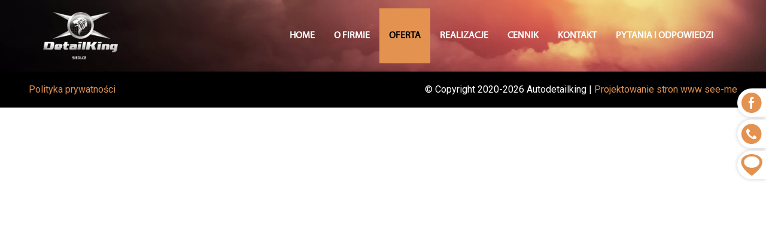

--- FILE ---
content_type: text/html; charset=UTF-8
request_url: https://detailkingsiedlce.pl/20210616_100731/
body_size: 16466
content:
<!DOCTYPE html>
<html dir="ltr" lang="pl-PL" prefix="og: https://ogp.me/ns#">
<head>
	<!-- Google Tag Manager -->
<script>(function(w,d,s,l,i){w[l]=w[l]||[];w[l].push({'gtm.start':
new Date().getTime(),event:'gtm.js'});var f=d.getElementsByTagName(s)[0],
j=d.createElement(s),dl=l!='dataLayer'?'&l='+l:'';j.async=true;j.src=
'https://www.googletagmanager.com/gtm.js?id='+i+dl;f.parentNode.insertBefore(j,f);
})(window,document,'script','dataLayer','GTM-K4G7F5P');</script>
<!-- End Google Tag Manager -->
<meta http-equiv="content-type" content="text/html; charset=UTF-8" />
<meta name="viewport" content="width=device-width, initial-scale=1, maximum-scale=1, user-scalable=no">
<link rel="alternate" type="application/rss+xml" title="RSS 2.0" href="https://detailkingsiedlce.pl/feed/" />
<link rel="alternate" type="text/xml" title="RSS .92" href="https://detailkingsiedlce.pl/feed/rss/" />
<link rel="alternate" type="application/atom+xml" title="Atom 0.3" href="https://detailkingsiedlce.pl/feed/atom/" />
<link rel="pingback" href="https://detailkingsiedlce.pl/xmlrpc.php" />
<meta name="format-detection" content="telephone=no" />
<meta name="facebook-domain-verification" content="ddyia80emdpt04qhszmlb1s6zlm1qb" />
<title>20210616_100731 | DetailKing Siedlce</title>

		<!-- All in One SEO 4.9.3 - aioseo.com -->
	<meta name="robots" content="max-image-preview:large" />
	<meta name="author" content="detailking_admin"/>
	<link rel="canonical" href="https://detailkingsiedlce.pl/20210616_100731/" />
	<meta name="generator" content="All in One SEO (AIOSEO) 4.9.3" />
		<meta property="og:locale" content="pl_PL" />
		<meta property="og:site_name" content="DetailKing Siedlce | Salon kosmetyki dla Twojego samochodu" />
		<meta property="og:type" content="article" />
		<meta property="og:title" content="20210616_100731 | DetailKing Siedlce" />
		<meta property="og:url" content="https://detailkingsiedlce.pl/20210616_100731/" />
		<meta property="og:image" content="https://detailkingsiedlce.pl/wp-content/uploads/2020/07/detailking_favicon.png" />
		<meta property="og:image:secure_url" content="https://detailkingsiedlce.pl/wp-content/uploads/2020/07/detailking_favicon.png" />
		<meta property="og:image:width" content="64" />
		<meta property="og:image:height" content="64" />
		<meta property="article:published_time" content="2022-01-02T10:18:45+00:00" />
		<meta property="article:modified_time" content="2022-01-02T10:18:45+00:00" />
		<meta property="article:publisher" content="https://www.facebook.com/DetailKingSiedlce/" />
		<meta name="twitter:card" content="summary" />
		<meta name="twitter:title" content="20210616_100731 | DetailKing Siedlce" />
		<meta name="twitter:image" content="https://detailkingsiedlce.pl/wp-content/uploads/2020/07/detailking_favicon.png" />
		<script type="application/ld+json" class="aioseo-schema">
			{"@context":"https:\/\/schema.org","@graph":[{"@type":"BreadcrumbList","@id":"https:\/\/detailkingsiedlce.pl\/20210616_100731\/#breadcrumblist","itemListElement":[{"@type":"ListItem","@id":"https:\/\/detailkingsiedlce.pl#listItem","position":1,"name":"Home","item":"https:\/\/detailkingsiedlce.pl","nextItem":{"@type":"ListItem","@id":"https:\/\/detailkingsiedlce.pl\/20210616_100731\/#listItem","name":"20210616_100731"}},{"@type":"ListItem","@id":"https:\/\/detailkingsiedlce.pl\/20210616_100731\/#listItem","position":2,"name":"20210616_100731","previousItem":{"@type":"ListItem","@id":"https:\/\/detailkingsiedlce.pl#listItem","name":"Home"}}]},{"@type":"ItemPage","@id":"https:\/\/detailkingsiedlce.pl\/20210616_100731\/#itempage","url":"https:\/\/detailkingsiedlce.pl\/20210616_100731\/","name":"20210616_100731 | DetailKing Siedlce","inLanguage":"pl-PL","isPartOf":{"@id":"https:\/\/detailkingsiedlce.pl\/#website"},"breadcrumb":{"@id":"https:\/\/detailkingsiedlce.pl\/20210616_100731\/#breadcrumblist"},"author":{"@id":"https:\/\/detailkingsiedlce.pl\/author\/detailking_admin\/#author"},"creator":{"@id":"https:\/\/detailkingsiedlce.pl\/author\/detailking_admin\/#author"},"datePublished":"2022-01-02T11:18:45+01:00","dateModified":"2022-01-02T11:18:45+01:00"},{"@type":"Person","@id":"https:\/\/detailkingsiedlce.pl\/#person","name":"detailking_admin","image":{"@type":"ImageObject","@id":"https:\/\/detailkingsiedlce.pl\/20210616_100731\/#personImage","url":"https:\/\/secure.gravatar.com\/avatar\/e0bc213bcb4842c2fb351ce4683978b3b1b7f72242f96aa281421f7b75772f90?s=96&d=mm&r=g","width":96,"height":96,"caption":"detailking_admin"}},{"@type":"Person","@id":"https:\/\/detailkingsiedlce.pl\/author\/detailking_admin\/#author","url":"https:\/\/detailkingsiedlce.pl\/author\/detailking_admin\/","name":"detailking_admin","image":{"@type":"ImageObject","@id":"https:\/\/detailkingsiedlce.pl\/20210616_100731\/#authorImage","url":"https:\/\/secure.gravatar.com\/avatar\/e0bc213bcb4842c2fb351ce4683978b3b1b7f72242f96aa281421f7b75772f90?s=96&d=mm&r=g","width":96,"height":96,"caption":"detailking_admin"}},{"@type":"WebSite","@id":"https:\/\/detailkingsiedlce.pl\/#website","url":"https:\/\/detailkingsiedlce.pl\/","name":"DetailKing Siedlce","description":"Salon kosmetyki dla Twojego samochodu","inLanguage":"pl-PL","publisher":{"@id":"https:\/\/detailkingsiedlce.pl\/#person"}}]}
		</script>
		<!-- All in One SEO -->

<script id="cookie-law-info-gcm-var-js">
var _ckyGcm = {"status":true,"default_settings":[{"analytics":"denied","advertisement":"denied","functional":"denied","necessary":"granted","ad_user_data":"denied","ad_personalization":"denied","regions":"All"}],"wait_for_update":2000,"url_passthrough":false,"ads_data_redaction":false}</script>
<script id="cookie-law-info-gcm-js" type="text/javascript" src="https://detailkingsiedlce.pl/wp-content/plugins/cookie-law-info/lite/frontend/js/gcm.min.js"></script> <script id="cookieyes" type="text/javascript" src="https://cdn-cookieyes.com/client_data/6287bb5e32cb3d373ae27987/script.js"></script><link rel='dns-prefetch' href='//fonts.googleapis.com' />
<link rel='dns-prefetch' href='//cdn.jsdelivr.net' />
<link rel='dns-prefetch' href='//maps.googleapis.com' />
<link rel="alternate" type="application/rss+xml" title="DetailKing Siedlce &raquo; 20210616_100731 Kanał z komentarzami" href="https://detailkingsiedlce.pl/feed/?attachment_id=1262" />
<link rel="alternate" title="oEmbed (JSON)" type="application/json+oembed" href="https://detailkingsiedlce.pl/wp-json/oembed/1.0/embed?url=https%3A%2F%2Fdetailkingsiedlce.pl%2F20210616_100731%2F" />
<link rel="alternate" title="oEmbed (XML)" type="text/xml+oembed" href="https://detailkingsiedlce.pl/wp-json/oembed/1.0/embed?url=https%3A%2F%2Fdetailkingsiedlce.pl%2F20210616_100731%2F&#038;format=xml" />
		<!-- This site uses the Google Analytics by MonsterInsights plugin v9.11.1 - Using Analytics tracking - https://www.monsterinsights.com/ -->
							<script src="//www.googletagmanager.com/gtag/js?id=G-K70GZJ7G2M"  data-cfasync="false" data-wpfc-render="false" type="text/javascript" async></script>
			<script data-cfasync="false" data-wpfc-render="false" type="text/javascript">
				var mi_version = '9.11.1';
				var mi_track_user = true;
				var mi_no_track_reason = '';
								var MonsterInsightsDefaultLocations = {"page_location":"https:\/\/detailkingsiedlce.pl\/20210616_100731\/","page_referrer":"https:\/\/detailkingsiedlce.pl\/"};
								if ( typeof MonsterInsightsPrivacyGuardFilter === 'function' ) {
					var MonsterInsightsLocations = (typeof MonsterInsightsExcludeQuery === 'object') ? MonsterInsightsPrivacyGuardFilter( MonsterInsightsExcludeQuery ) : MonsterInsightsPrivacyGuardFilter( MonsterInsightsDefaultLocations );
				} else {
					var MonsterInsightsLocations = (typeof MonsterInsightsExcludeQuery === 'object') ? MonsterInsightsExcludeQuery : MonsterInsightsDefaultLocations;
				}

								var disableStrs = [
										'ga-disable-G-K70GZJ7G2M',
									];

				/* Function to detect opted out users */
				function __gtagTrackerIsOptedOut() {
					for (var index = 0; index < disableStrs.length; index++) {
						if (document.cookie.indexOf(disableStrs[index] + '=true') > -1) {
							return true;
						}
					}

					return false;
				}

				/* Disable tracking if the opt-out cookie exists. */
				if (__gtagTrackerIsOptedOut()) {
					for (var index = 0; index < disableStrs.length; index++) {
						window[disableStrs[index]] = true;
					}
				}

				/* Opt-out function */
				function __gtagTrackerOptout() {
					for (var index = 0; index < disableStrs.length; index++) {
						document.cookie = disableStrs[index] + '=true; expires=Thu, 31 Dec 2099 23:59:59 UTC; path=/';
						window[disableStrs[index]] = true;
					}
				}

				if ('undefined' === typeof gaOptout) {
					function gaOptout() {
						__gtagTrackerOptout();
					}
				}
								window.dataLayer = window.dataLayer || [];

				window.MonsterInsightsDualTracker = {
					helpers: {},
					trackers: {},
				};
				if (mi_track_user) {
					function __gtagDataLayer() {
						dataLayer.push(arguments);
					}

					function __gtagTracker(type, name, parameters) {
						if (!parameters) {
							parameters = {};
						}

						if (parameters.send_to) {
							__gtagDataLayer.apply(null, arguments);
							return;
						}

						if (type === 'event') {
														parameters.send_to = monsterinsights_frontend.v4_id;
							var hookName = name;
							if (typeof parameters['event_category'] !== 'undefined') {
								hookName = parameters['event_category'] + ':' + name;
							}

							if (typeof MonsterInsightsDualTracker.trackers[hookName] !== 'undefined') {
								MonsterInsightsDualTracker.trackers[hookName](parameters);
							} else {
								__gtagDataLayer('event', name, parameters);
							}
							
						} else {
							__gtagDataLayer.apply(null, arguments);
						}
					}

					__gtagTracker('js', new Date());
					__gtagTracker('set', {
						'developer_id.dZGIzZG': true,
											});
					if ( MonsterInsightsLocations.page_location ) {
						__gtagTracker('set', MonsterInsightsLocations);
					}
										__gtagTracker('config', 'G-K70GZJ7G2M', {"forceSSL":"true","link_attribution":"true"} );
										window.gtag = __gtagTracker;										(function () {
						/* https://developers.google.com/analytics/devguides/collection/analyticsjs/ */
						/* ga and __gaTracker compatibility shim. */
						var noopfn = function () {
							return null;
						};
						var newtracker = function () {
							return new Tracker();
						};
						var Tracker = function () {
							return null;
						};
						var p = Tracker.prototype;
						p.get = noopfn;
						p.set = noopfn;
						p.send = function () {
							var args = Array.prototype.slice.call(arguments);
							args.unshift('send');
							__gaTracker.apply(null, args);
						};
						var __gaTracker = function () {
							var len = arguments.length;
							if (len === 0) {
								return;
							}
							var f = arguments[len - 1];
							if (typeof f !== 'object' || f === null || typeof f.hitCallback !== 'function') {
								if ('send' === arguments[0]) {
									var hitConverted, hitObject = false, action;
									if ('event' === arguments[1]) {
										if ('undefined' !== typeof arguments[3]) {
											hitObject = {
												'eventAction': arguments[3],
												'eventCategory': arguments[2],
												'eventLabel': arguments[4],
												'value': arguments[5] ? arguments[5] : 1,
											}
										}
									}
									if ('pageview' === arguments[1]) {
										if ('undefined' !== typeof arguments[2]) {
											hitObject = {
												'eventAction': 'page_view',
												'page_path': arguments[2],
											}
										}
									}
									if (typeof arguments[2] === 'object') {
										hitObject = arguments[2];
									}
									if (typeof arguments[5] === 'object') {
										Object.assign(hitObject, arguments[5]);
									}
									if ('undefined' !== typeof arguments[1].hitType) {
										hitObject = arguments[1];
										if ('pageview' === hitObject.hitType) {
											hitObject.eventAction = 'page_view';
										}
									}
									if (hitObject) {
										action = 'timing' === arguments[1].hitType ? 'timing_complete' : hitObject.eventAction;
										hitConverted = mapArgs(hitObject);
										__gtagTracker('event', action, hitConverted);
									}
								}
								return;
							}

							function mapArgs(args) {
								var arg, hit = {};
								var gaMap = {
									'eventCategory': 'event_category',
									'eventAction': 'event_action',
									'eventLabel': 'event_label',
									'eventValue': 'event_value',
									'nonInteraction': 'non_interaction',
									'timingCategory': 'event_category',
									'timingVar': 'name',
									'timingValue': 'value',
									'timingLabel': 'event_label',
									'page': 'page_path',
									'location': 'page_location',
									'title': 'page_title',
									'referrer' : 'page_referrer',
								};
								for (arg in args) {
																		if (!(!args.hasOwnProperty(arg) || !gaMap.hasOwnProperty(arg))) {
										hit[gaMap[arg]] = args[arg];
									} else {
										hit[arg] = args[arg];
									}
								}
								return hit;
							}

							try {
								f.hitCallback();
							} catch (ex) {
							}
						};
						__gaTracker.create = newtracker;
						__gaTracker.getByName = newtracker;
						__gaTracker.getAll = function () {
							return [];
						};
						__gaTracker.remove = noopfn;
						__gaTracker.loaded = true;
						window['__gaTracker'] = __gaTracker;
					})();
									} else {
										console.log("");
					(function () {
						function __gtagTracker() {
							return null;
						}

						window['__gtagTracker'] = __gtagTracker;
						window['gtag'] = __gtagTracker;
					})();
									}
			</script>
							<!-- / Google Analytics by MonsterInsights -->
		<style type="text/css">@font-face{font-family:MyriadProRegular;src:url(https://detailkingsiedlce.pl/wp-content/themes/autodetailking/assets/styles/"../fonts/Myriad Pro Regular.ttf") format("truetype");font-weight:400;font-style:normal}@font-face{font-family:MyriadProBold;src:url(https://detailkingsiedlce.pl/wp-content/themes/autodetailking/assets/styles/"../fonts/Myriad Pro Bold.ttf") format("truetype");font-weight:400;font-style:normal}@font-face{font-family:MyriadProLight;src:url(https://detailkingsiedlce.pl/wp-content/themes/autodetailking/assets/styles/"../fonts/Myriad Pro Light.ttf") format("truetype");font-weight:400;font-style:normal}html{box-sizing:border-box}*,:after,:before{box-sizing:inherit}/*! normalize.css v7.0.0 | MIT License | github.com/necolas/normalize.css */article,aside,details,figcaption,figure,footer,header,main,menu,nav,section{display:block}hr{box-sizing:content-box;height:0;overflow:visible}code,kbd,pre,samp{font-family:monospace,monospace;font-size:1em}a{background-color:transparent;-webkit-text-decoration-skip:objects;color:#e39250;text-decoration:none}abbr[title]{border-bottom:none;text-decoration:underline;text-decoration:underline dotted}b,strong{font-weight:bolder}dfn{font-style:italic}mark{background-color:#ff0;color:#000}small{font-size:80%}sub,sup{font-size:75%;line-height:0;position:relative;vertical-align:baseline}sub{bottom:-.25em}sup{top:-.5em}audio,canvas,video{display:inline-block}audio:not([controls]){display:none;height:0}img{border-style:none;max-width:100%;font-style:italic;vertical-align:middle}svg:not(:root){overflow:hidden}button,input,optgroup,select,textarea{font-family:sans-serif;font-size:100%;line-height:1.15;margin:0}button,input{overflow:visible}button,select{text-transform:none}[type=reset],[type=submit],button,html [type=button]{-webkit-appearance:button}[type=button]::-moz-focus-inner,[type=reset]::-moz-focus-inner,[type=submit]::-moz-focus-inner,button::-moz-focus-inner{border-style:none;padding:0}[type=button]:-moz-focusring,[type=reset]:-moz-focusring,[type=submit]:-moz-focusring,button:-moz-focusring{outline:ButtonText dotted 1px}legend{box-sizing:border-box;color:inherit;display:table;max-width:100%;white-space:normal}progress{display:inline-block;vertical-align:baseline}textarea{overflow:auto}[type=checkbox],[type=radio]{box-sizing:border-box;padding:0}[type=number]::-webkit-inner-spin-button,[type=number]::-webkit-outer-spin-button{height:auto}[type=search]{-webkit-appearance:textfield;outline-offset:-2px}[type=search]::-webkit-search-cancel-button,[type=search]::-webkit-search-decoration{-webkit-appearance:none}::-webkit-file-upload-button{-webkit-appearance:button;font:inherit}summary{display:list-item}[hidden],template{display:none}blockquote,body,dd,dl,fieldset,figure,h1,h2,h3,h4,h5,h6,hr,legend,ol,p,pre,ul{margin:0;padding:0}li>ol,li>ul{margin-bottom:0}table{border-collapse:collapse;border-spacing:0;width:100%}fieldset{min-width:0;border:0}address,blockquote,dl,fieldset,figure,h1,h2,h3,h4,h5,h6,hr,ol,p,pre,table,ul{margin-bottom:16px}h1,h2,h3,h4,h5,h6{font-weight:600}dd,ol,ul{margin-left:16px}body{font-family:Roboto,sans-serif;background-color:#fff;color:#000;height:100%;min-height:100vh;display:flex;flex-direction:column}body:not(.home){padding-top:120px}body:not(.home) .c-header__wrapper{max-width:1200px}body:not(.home) .c-header__background,body:not(.home) .c-header__logo{opacity:1}body.admin-bar .c-header{top:32px}@media (max-width:48.875em){body.admin-bar .c-header{top:46px}}html{-ms-text-size-adjust:100%;-webkit-text-size-adjust:100%;font-size:1em;line-height:1.75;overflow-y:scroll;min-height:100%}h1{font-size:2rem;line-height:1.25}h2{font-size:1.75rem;line-height:1.42857}h3{font-size:1.5rem;line-height:1.33333}h4{font-size:1.25rem;line-height:1.6}h5{font-size:1rem;line-height:1.5}h6{font-size:.875rem;line-height:1.71429}img[height],img[width]{max-width:none}a:focus,a:hover{color:#eaad7c;text-decoration:none}.o-wrapper{padding-right:32px;padding-left:32px;margin-right:auto;margin-left:auto;max-width:1200px}.o-wrapper:after{content:""!important;display:block!important;clear:both!important}.o-layout{display:block;margin:0 0 0 -32px;padding:0;list-style:none;font-size:0}.o-layout__item{box-sizing:border-box;display:inline-block;vertical-align:top;width:100%;padding-left:32px;font-size:1rem}.o-layout--flush{margin-left:0}.o-layout--flush>.o-layout__item{padding-left:0}.o-layout--tiny{margin-left:-8px}.o-layout--tiny>.o-layout__item{padding-left:8px}.o-layout--small{margin-left:-16px}.o-layout--small>.o-layout__item{padding-left:16px}.o-layout--large{margin-left:-64px}.o-layout--large>.o-layout__item{padding-left:64px}.o-layout--huge{margin-left:-128px}.o-layout--huge>.o-layout__item{padding-left:128px}.o-layout--middle>.o-layout__item{vertical-align:middle}.o-layout--bottom>.o-layout__item{vertical-align:bottom}.o-layout--stretch{display:flex;flex-wrap:wrap}.o-layout--stretch>.o-layout__item{display:flex}.o-layout--stretch.o-layout--center{justify-content:center}.o-layout--stretch.o-layout--right{justify-content:flex-end}.o-layout--stretch.o-layout--left{justify-content:flex-start}.o-layout--center{text-align:center}.o-layout--center>.o-layout__item{text-align:left}.o-layout--right{text-align:right}.o-layout--left,.o-layout--left>.o-layout__item,.o-layout--right>.o-layout__item{text-align:left}.o-layout--reverse{direction:rtl}.o-layout--reverse>.o-layout__item{direction:ltr}.o-layout--auto>.o-layout__item{width:auto}.o-grid{display:flex;flex-wrap:wrap;margin-right:-32px;margin-left:-32px}.o-grid>.o-grid__item{position:relative;width:100%;min-height:1px;padding-right:32px;padding-left:32px}.o-grid--none{margin-left:0;margin-right:0}.o-grid--none>.o-grid__item{padding-left:0;padding-right:0}.o-grid--xs{margin-left:-1px;margin-right:-1px}.o-grid--xs>.o-grid__item{padding-left:1px;padding-right:1px}.o-grid--tiny{margin-left:-8px;margin-right:-8px}.o-grid--tiny>.o-grid__item{padding-left:8px;padding-right:8px}.o-grid--small{margin-left:-16px;margin-right:-16px}.o-grid--small>.o-grid__item{padding-left:16px;padding-right:16px}.o-flex{display:flex}.o-flex--row{flex-direction:row}.o-flex--column{flex-direction:column}.o-flex--row-reverse{flex-direction:row-reverse}.o-flex--column-reverse{flex-direction:column-reverse}.o-flex--wrap{flex-wrap:wrap}.o-flex--nowrap{flex-wrap:nowrap}.o-flex--wrap-reverse{flex-wrap:wrap-reverse}.o-flex--fill{flex-basis:0;-ms-flex-positive:1;flex-grow:1;max-width:100%}.o-flex--grow-0{flex-grow:0}.o-flex--grow-1{flex-grow:1}.o-flex--shrink-0{flex-shrink:0}.o-flex--shrink-1{flex-shrink:1}.o-flex--justify-content-start{justify-content:flex-start}.o-flex--justify-content-end{justify-content:flex-end}.o-flex--justify-content-center{justify-content:center}.o-flex--justify-content-between{justify-content:space-between}.o-flex--justify-content-around{justify-content:space-around}.o-flex--align-items-start{align-items:flex-start}.o-flex--align-items-end{align-items:flex-end}.o-flex--align-items-center{align-items:center}.o-flex--align-items-baseline{align-items:baseline}.o-flex--align-items-stretch{align-items:stretch}.o-flex--align-self-start{align-self:flex-start}.o-flex--align-self-end{align-self:flex-end}.o-flex--align-self-center{align-self:center}.o-flex--align-self-baseline{align-self:baseline}.o-flex--align-self-stretch{align-self:stretch}@media (min-width:20em){.o-flex\@mobile{display:flex}.o-flex--row\@mobile{flex-direction:row}.o-flex--column\@mobile{flex-direction:column}.o-flex--row-reverse\@mobile{flex-direction:row-reverse}.o-flex--column-reverse\@mobile{flex-direction:column-reverse}.o-flex--wrap\@mobile{flex-wrap:wrap}.o-flex--nowrap\@mobile{flex-wrap:nowrap}.o-flex--wrap-reverse\@mobile{flex-wrap:wrap-reverse}.o-flex--fill\@mobile{flex-basis:0;-ms-flex-positive:1;flex-grow:1;max-width:100%}.o-flex--grow-0\@mobile{flex-grow:0}.o-flex--grow-1\@mobile{flex-grow:1}.o-flex--shrink-0\@mobile{flex-shrink:0}.o-flex--shrink-1\@mobile{flex-shrink:1}.o-flex--justify-content-start\@mobile{justify-content:flex-start}.o-flex--justify-content-end\@mobile{justify-content:flex-end}.o-flex--justify-content-center\@mobile{justify-content:center}.o-flex--justify-content-between\@mobile{justify-content:space-between}.o-flex--justify-content-around\@mobile{justify-content:space-around}.o-flex--align-self-start\@mobile{align-self:flex-start}.o-flex--align-self-end\@mobile{align-self:flex-end}.o-flex--align-self-center\@mobile{align-self:center}.o-flex--align-self-baseline\@mobile{align-self:baseline}.o-flex--align-self-stretch\@mobile{align-self:stretch}}@media (min-width:36em){.o-flex\@tablet{display:flex}.o-flex--row\@tablet{flex-direction:row}.o-flex--column\@tablet{flex-direction:column}.o-flex--row-reverse\@tablet{flex-direction:row-reverse}.o-flex--column-reverse\@tablet{flex-direction:column-reverse}.o-flex--wrap\@tablet{flex-wrap:wrap}.o-flex--nowrap\@tablet{flex-wrap:nowrap}.o-flex--wrap-reverse\@tablet{flex-wrap:wrap-reverse}.o-flex--fill\@tablet{flex-basis:0;-ms-flex-positive:1;flex-grow:1;max-width:100%}.o-flex--grow-0\@tablet{flex-grow:0}.o-flex--grow-1\@tablet{flex-grow:1}.o-flex--shrink-0\@tablet{flex-shrink:0}.o-flex--shrink-1\@tablet{flex-shrink:1}.o-flex--justify-content-start\@tablet{justify-content:flex-start}.o-flex--justify-content-end\@tablet{justify-content:flex-end}.o-flex--justify-content-center\@tablet{justify-content:center}.o-flex--justify-content-between\@tablet{justify-content:space-between}.o-flex--justify-content-around\@tablet{justify-content:space-around}.o-flex--align-self-start\@tablet{align-self:flex-start}.o-flex--align-self-end\@tablet{align-self:flex-end}.o-flex--align-self-center\@tablet{align-self:center}.o-flex--align-self-baseline\@tablet{align-self:baseline}.o-flex--align-self-stretch\@tablet{align-self:stretch}}@media (min-width:48em){.o-flex\@small-desktop{display:flex}.o-flex--row\@small-desktop{flex-direction:row}.o-flex--column\@small-desktop{flex-direction:column}.o-flex--row-reverse\@small-desktop{flex-direction:row-reverse}.o-flex--column-reverse\@small-desktop{flex-direction:column-reverse}.o-flex--wrap\@small-desktop{flex-wrap:wrap}.o-flex--nowrap\@small-desktop{flex-wrap:nowrap}.o-flex--wrap-reverse\@small-desktop{flex-wrap:wrap-reverse}.o-flex--fill\@small-desktop{flex-basis:0;-ms-flex-positive:1;flex-grow:1;max-width:100%}.o-flex--grow-0\@small-desktop{flex-grow:0}.o-flex--grow-1\@small-desktop{flex-grow:1}.o-flex--shrink-0\@small-desktop{flex-shrink:0}.o-flex--shrink-1\@small-desktop{flex-shrink:1}.o-flex--justify-content-start\@small-desktop{justify-content:flex-start}.o-flex--justify-content-end\@small-desktop{justify-content:flex-end}.o-flex--justify-content-center\@small-desktop{justify-content:center}.o-flex--justify-content-between\@small-desktop{justify-content:space-between}.o-flex--justify-content-around\@small-desktop{justify-content:space-around}.o-flex--align-self-start\@small-desktop{align-self:flex-start}.o-flex--align-self-end\@small-desktop{align-self:flex-end}.o-flex--align-self-center\@small-desktop{align-self:center}.o-flex--align-self-baseline\@small-desktop{align-self:baseline}.o-flex--align-self-stretch\@small-desktop{align-self:stretch}}@media (min-width:62em){.o-flex\@desktop{display:flex}.o-flex--row\@desktop{flex-direction:row}.o-flex--column\@desktop{flex-direction:column}.o-flex--row-reverse\@desktop{flex-direction:row-reverse}.o-flex--column-reverse\@desktop{flex-direction:column-reverse}.o-flex--wrap\@desktop{flex-wrap:wrap}.o-flex--nowrap\@desktop{flex-wrap:nowrap}.o-flex--wrap-reverse\@desktop{flex-wrap:wrap-reverse}.o-flex--fill\@desktop{flex-basis:0;-ms-flex-positive:1;flex-grow:1;max-width:100%}.o-flex--grow-0\@desktop{flex-grow:0}.o-flex--grow-1\@desktop{flex-grow:1}.o-flex--shrink-0\@desktop{flex-shrink:0}.o-flex--shrink-1\@desktop{flex-shrink:1}.o-flex--justify-content-start\@desktop{justify-content:flex-start}.o-flex--justify-content-end\@desktop{justify-content:flex-end}.o-flex--justify-content-center\@desktop{justify-content:center}.o-flex--justify-content-between\@desktop{justify-content:space-between}.o-flex--justify-content-around\@desktop{justify-content:space-around}.o-flex--align-self-start\@desktop{align-self:flex-start}.o-flex--align-self-end\@desktop{align-self:flex-end}.o-flex--align-self-center\@desktop{align-self:center}.o-flex--align-self-baseline\@desktop{align-self:baseline}.o-flex--align-self-stretch\@desktop{align-self:stretch}}@media (min-width:75em){.o-flex\@wide{display:flex}.o-flex--row\@wide{flex-direction:row}.o-flex--column\@wide{flex-direction:column}.o-flex--row-reverse\@wide{flex-direction:row-reverse}.o-flex--column-reverse\@wide{flex-direction:column-reverse}.o-flex--wrap\@wide{flex-wrap:wrap}.o-flex--nowrap\@wide{flex-wrap:nowrap}.o-flex--wrap-reverse\@wide{flex-wrap:wrap-reverse}.o-flex--fill\@wide{flex-basis:0;-ms-flex-positive:1;flex-grow:1;max-width:100%}.o-flex--grow-0\@wide{flex-grow:0}.o-flex--grow-1\@wide{flex-grow:1}.o-flex--shrink-0\@wide{flex-shrink:0}.o-flex--shrink-1\@wide{flex-shrink:1}.o-flex--justify-content-start\@wide{justify-content:flex-start}.o-flex--justify-content-end\@wide{justify-content:flex-end}.o-flex--justify-content-center\@wide{justify-content:center}.o-flex--justify-content-between\@wide{justify-content:space-between}.o-flex--justify-content-around\@wide{justify-content:space-around}.o-flex--align-self-start\@wide{align-self:flex-start}.o-flex--align-self-end\@wide{align-self:flex-end}.o-flex--align-self-center\@wide{align-self:center}.o-flex--align-self-baseline\@wide{align-self:baseline}.o-flex--align-self-stretch\@wide{align-self:stretch}}@media (min-width:85.375em){.o-flex\@extra-wide{display:flex}.o-flex--row\@extra-wide{flex-direction:row}.o-flex--column\@extra-wide{flex-direction:column}.o-flex--row-reverse\@extra-wide{flex-direction:row-reverse}.o-flex--column-reverse\@extra-wide{flex-direction:column-reverse}.o-flex--wrap\@extra-wide{flex-wrap:wrap}.o-flex--nowrap\@extra-wide{flex-wrap:nowrap}.o-flex--wrap-reverse\@extra-wide{flex-wrap:wrap-reverse}.o-flex--fill\@extra-wide{flex-basis:0;-ms-flex-positive:1;flex-grow:1;max-width:100%}.o-flex--grow-0\@extra-wide{flex-grow:0}.o-flex--grow-1\@extra-wide{flex-grow:1}.o-flex--shrink-0\@extra-wide{flex-shrink:0}.o-flex--shrink-1\@extra-wide{flex-shrink:1}.o-flex--justify-content-start\@extra-wide{justify-content:flex-start}.o-flex--justify-content-end\@extra-wide{justify-content:flex-end}.o-flex--justify-content-center\@extra-wide{justify-content:center}.o-flex--justify-content-between\@extra-wide{justify-content:space-between}.o-flex--justify-content-around\@extra-wide{justify-content:space-around}.o-flex--align-self-start\@extra-wide{align-self:flex-start}.o-flex--align-self-end\@extra-wide{align-self:flex-end}.o-flex--align-self-center\@extra-wide{align-self:center}.o-flex--align-self-baseline\@extra-wide{align-self:baseline}.o-flex--align-self-stretch\@extra-wide{align-self:stretch}}.o-media{display:block}.o-media:after{content:""!important;display:block!important;clear:both!important}.o-media__img{float:left;margin-right:32px}.o-media__img>img{display:block}.o-media__body{overflow:hidden;display:block}.o-media__body,.o-media__body>:last-child{margin-bottom:0}.o-media--flush>.o-media__img{margin-right:0;margin-left:0}.o-media--tiny>.o-media__img{margin-right:8px}.o-media--tiny.o-media--reverse>.o-media__img{margin-right:0;margin-left:8px}.o-media--small>.o-media__img{margin-right:16px}.o-media--small.o-media--reverse>.o-media__img{margin-right:0;margin-left:16px}.o-media--large>.o-media__img{margin-right:64px}.o-media--large.o-media--reverse>.o-media__img{margin-right:0;margin-left:64px}.o-media--huge>.o-media__img{margin-right:128px}.o-media--huge.o-media--reverse>.o-media__img{margin-right:0;margin-left:128px}.o-media--reverse>.o-media__img{float:right;margin-right:0;margin-left:32px}.o-flag{display:table;width:100%;border-spacing:0}.o-flag__body,.o-flag__img{display:table-cell;vertical-align:middle}.o-flag__img{width:1px;padding-right:32px}.o-flag__img>img{max-width:none}.o-flag__body{width:auto}.o-flag__body,.o-flag__body>:last-child{margin-bottom:0}.o-flag--flush>.o-flag__img{padding-right:0;padding-left:0}.o-flag--tiny>.o-flag__img{padding-right:8px}.o-flag--tiny.o-flag--reverse>.o-flag__img{padding-right:0;padding-left:8px}.o-flag--small>.o-flag__img{padding-right:16px}.o-flag--small.o-flag--reverse>.o-flag__img{padding-right:0;padding-left:16px}.o-flag--large>.o-flag__img{padding-right:64px}.o-flag--large.o-flag--reverse>.o-flag__img{padding-right:0;padding-left:64px}.o-flag--huge>.o-flag__img{padding-right:128px}.o-flag--huge.o-flag--reverse>.o-flag__img{padding-right:0;padding-left:128px}.o-flag--reverse{direction:rtl}.o-flag--reverse>.o-flag__body,.o-flag--reverse>.o-flag__img{direction:ltr}.o-flag--reverse>.o-flag__img{padding-right:0;padding-left:32px}.o-flag--top>.o-flag__body,.o-flag--top>.o-flag__img{vertical-align:top}.o-flag--bottom>.o-flag__body,.o-flag--bottom>.o-flag__img{vertical-align:bottom}.o-list-bare{list-style:none;margin-left:0}.o-list-bare__item{margin-left:0}.o-list-inline{margin-left:0;list-style:none}.o-list-inline__item{display:inline-block}.o-box{display:block;padding:32px}.o-box:after{content:""!important;display:block!important;clear:both!important}.o-box>:last-child{margin-bottom:0}.o-box--flush{padding:0}.o-box--tiny{padding:8px}.o-box--small{padding:16px}.o-box--large{padding:64px}.o-box--huge{padding:128px}.o-block{display:block;text-align:center}.o-block__img{margin-bottom:32px}.o-block--flush>.o-block__img{margin-bottom:0}.o-block--tiny>.o-block__img{margin-bottom:8px}.o-block--small>.o-block__img{margin-bottom:16px}.o-block--large>.o-block__img{margin-bottom:64px}.o-block--huge>.o-block__img{margin-bottom:128px}.o-block__body{display:block}.o-block--right{text-align:right}.o-block--left{text-align:left}.o-ratio{position:relative;display:block}.o-ratio:before{content:"";display:block;width:100%;padding-bottom:100%}.o-ratio>embed,.o-ratio>iframe,.o-ratio>object,.o-ratio__content{position:absolute;top:0;bottom:0;left:0;height:100%;width:100%}.o-ratio--2\:1:before{padding-bottom:50%}.o-ratio--4\:3:before{padding-bottom:75%}.o-ratio--16\:9:before{padding-bottom:56.25%}.o-ratio--img-contain>.o-ratio__content:before{height:auto;margin:auto;max-height:100%;max-width:100%;width:auto}.o-crop{position:relative;display:block;overflow:hidden}.o-crop__content{position:absolute;top:0;left:0;max-width:none}.o-crop__content--left-top{left:0}.o-crop__content--left-center{top:50%;transform:translateY(-50%)}.o-crop__content--left-bottom{top:auto;bottom:0}.o-crop__content--right-top{right:0;left:auto}.o-crop__content--right-center{top:50%;right:0;left:auto;transform:translateY(-50%)}.o-crop__content--right-bottom{top:auto;right:0;bottom:0;left:auto}.o-crop__content--center-top{left:50%;transform:translateX(-50%)}.o-crop__content--center,.o-crop__content--center-center{top:50%;left:50%;transform:translate(-50%,-50%)}.o-crop__content--center-bottom{top:auto;bottom:0;left:50%;transform:translateX(-50%)}.o-crop--2\:1{padding-bottom:50%}.o-crop--4\:3{padding-bottom:75%}.o-crop--16\:9{padding-bottom:56.25%}.o-crop--fill>.o-crop__content{min-height:100%;min-width:100%}.o-table{width:100%}.o-table--fixed{table-layout:fixed}.o-table--tiny td,.o-table--tiny th{padding:8px}.o-table--small td,.o-table--small th{padding:16px}.o-table--large td,.o-table--large th{padding:64px}.o-table--huge td,.o-table--huge th{padding:128px}.o-pack{width:100%;margin-left:0;display:table;table-layout:fixed}.o-pack__item{display:table-cell;vertical-align:top}.o-pack--middle>.o-pack__item{vertical-align:middle}.o-pack--bottom>.o-pack__item{vertical-align:bottom}.o-pack--auto{table-layout:auto}.o-pack--tiny{border-spacing:8px}.o-pack--small{border-spacing:16px}.o-pack--default{border-spacing:32px}.o-pack--large{border-spacing:64px}.o-pack--huge{border-spacing:128px}.o-pack--reverse{direction:rtl}.o-pack--reverse>.o-pack__item{direction:ltr}@font-face{font-family:icomoon;src:url(https://detailkingsiedlce.pl/wp-content/themes/autodetailking/assets/styles/../fonts/icomoon.eot);src:url(https://detailkingsiedlce.pl/wp-content/themes/autodetailking/assets/styles/../fonts/icomoon.eot) format("embedded-opentype"),url(https://detailkingsiedlce.pl/wp-content/themes/autodetailking/assets/styles/../fonts/icomoon.ttf) format("truetype"),url(https://detailkingsiedlce.pl/wp-content/themes/autodetailking/assets/styles/../fonts/icomoon.woff) format("woff"),url(https://detailkingsiedlce.pl/wp-content/themes/autodetailking/assets/styles/../fonts/icomoon.svg) format("svg");font-weight:400;font-style:normal}.o-icon:before,[class*=" icon-"],[class^=icon-]{font-family:icomoon!important;speak:none;font-style:normal;font-weight:400;font-variant:normal;text-transform:none;line-height:1;-webkit-font-smoothing:antialiased;-moz-osx-font-smoothing:grayscale}.o-icon--phone:before{content:"\E901"}.o-icon--facebook:before{content:"\E902"}.o-wrapper--full{max-width:100%}.o-wrapper--wide{max-width:1400px}.c-header{position:fixed;top:0;left:0;right:0;z-index:100;height:120px;display:flex;align-items:center;justify-content:center;padding:64px;transition:.5s;font-family:MyriadProRegular,serif}@media (max-width:85.365em){.c-header{padding:32px}}@media (max-width:74.99em){.c-header{padding:16px}}.c-header.js-header--scroll .c-header__wrapper{max-width:1200px}.c-header.js-header--scroll .c-header__background,.c-header.js-header--scroll .c-header__logo{opacity:1}.c-header__background{position:absolute;top:0;left:0;right:0;width:100%;height:100%;z-index:-1;background-position:center;background-size:cover;background-repeat:no-repeat;transition:opacity .5s;opacity:0}.c-header__wrapper{padding-right:32px;padding-left:32px;margin-left:auto;margin-right:auto;display:flex;justify-content:space-between;align-items:center;max-width:100%;width:100%;transition:.5s}.c-header__container{display:flex;justify-content:flex-end;align-items:center}.c-header__list{list-style:none;display:flex;justify-content:center;align-items:center;margin:0}.c-header__list .o-nav__item{text-transform:uppercase;color:#fff;font-weight:700;transition:background-color .5s}.c-header__list .o-nav__item a{display:block;color:inherit;padding:32px 16px}@media (max-width:74.99em){.c-header__wrapper{padding-right:16px;padding-left:16px}.c-header__list{display:none}.c-header__list .o-nav__item a{padding:16px}}.c-header__list .o-nav__item.is-active--single,.c-header__list .o-nav__item.is-active:not(.scroll),.c-header__list .o-nav__item:hover{background-color:#e39250;color:#000}.c-header__logo{display:flex;align-items:center;opacity:0;transition:opacity .5s}.c-header__logo img{max-height:80px;width:auto}.c-header-icon{position:absolute;top:50%;right:32px;transform:translateY(-50%);width:30px;height:30px;display:none;cursor:pointer}.c-header-icon__bar{width:100%;height:2px;display:block;background-color:#fff;position:absolute;transition:.3s}.c-header-icon__bar--first{top:6px}.c-header-icon__bar--middle{top:14px}.c-header-icon__bar--last{top:22px}.c-header-icon.is-open .c-header-icon__bar{background-color:#fff}.c-header-icon.is-open .c-header-icon__bar--first{transform:rotate(45deg);top:50%}.c-header-icon.is-open .c-header-icon__bar--middle{width:0;opacity:0}.c-header-icon.is-open .c-header-icon__bar--last{transform:rotate(-45deg);top:50%}@media (max-width:74.99em){.c-header-icon{display:block}.c-header.is-open .c-header__list{position:fixed;top:0;right:0;left:0;bottom:0;display:flex;flex-direction:column;justify-content:flex-start;text-align:center;padding-top:128px;background:#e39250}}.c-banner{height:100vh;position:relative;display:flex;flex-direction:column;justify-content:center}.c-banner:after{content:'';display:block;position:absolute;top:0;left:0;width:100%;height:100%;background-color:rgba(0,0,0,.4)}.c-banner__content{padding:128px;position:relative;z-index:1}@media (max-width:74.99em){.c-banner__content{padding:128px 64px}}.c-banner__logo{margin-bottom:128px}.c-banner__logo img{max-height:150px;width:auto}@media (max-width:35.99em){.c-banner:after{background-color:rgba(0,0,0,.7)}.c-banner__content{padding:128px 16px;text-align:center}.c-banner__logo img{max-height:120px}}.c-banner__title{color:#fff;font-size:4.5rem;line-height:1.11111;margin-bottom:64px;font-family:MyriadProLight,serif}@media (max-width:74.99em){.c-banner__title{font-size:4rem;line-height:1.125}}@media (max-width:61.99em){.c-banner__title{font-size:3rem;line-height:1.16667}}.c-banner__subtitle{color:#e39250;font-size:3rem;line-height:1.16667;font-weight:lighter;font-family:MyriadProLight,serif}@media (max-width:74.99em){.c-banner__subtitle{font-size:2.25rem;line-height:1.33333}}@media (max-width:61.99em){.c-banner__subtitle{font-size:2rem;line-height:1.25}}.c-banner__subtitle--bold{font-weight:700;font-family:MyriadProBold,serif}.c-text__title{color:#e39250;text-transform:uppercase;font-size:1.1875rem;line-height:1.68421;font-weight:400}.c-text__title-container{padding-bottom:32px;margin-bottom:32px;position:relative}.c-text__title-container:after{content:'';height:2px;width:20%;background-color:#e39250;display:block;position:absolute;bottom:0;left:0}.c-text__subtitle{text-transform:uppercase;font-size:1.5rem;line-height:1.33333;margin-bottom:16px}.c-text__content{font-weight:300;font-size:1.1875rem;line-height:1.68421}.c-counter{display:flex;flex-direction:column}.c-counter .o-wrapper{margin:0}.c-counter__item{text-align:center}.c-counter__title{text-transform:uppercase;font-weight:400;font-size:1.625rem;line-height:1.53846}@media (max-width:61.99em){.c-counter__item{margin:16px 0}.c-counter__title{font-size:1.3125rem;line-height:1.52381}}@media (max-width:35.99em){.c-counter__title{font-size:1.125rem;line-height:1.77778}}.c-counter__number{font-weight:700;font-size:4.5rem;line-height:1.11111}@media (max-width:61.99em){.c-counter__number{font-size:4rem;line-height:1.125}}@media (max-width:35.99em){.c-counter__number{font-size:3rem;line-height:1.16667}}.c-contact a{color:#fff}.c-contact__wrapper{max-width:1400px;padding-right:32px;padding-left:32px;margin-left:auto;margin-right:auto}.c-contact__title{text-align:center;color:#fff;font-weight:600;font-size:1.3125rem;line-height:1.52381;margin-bottom:32px}.c-contact__logo{text-align:center;margin-bottom:32px}.c-contact__logo img{max-height:150px;width:auto}.c-contact__item{text-align:center}.c-contact__item-icon{margin-bottom:16px}.c-contact__item-icon img{max-height:30px;width:auto}.c-contact__item-title{color:#e39250;text-transform:uppercase;font-family:MyriadProRegular,serif;font-size:1.3125rem;line-height:1.52381;margin-bottom:16px}.c-contact__item-content{color:#fff;font-size:1.1875rem;line-height:1.68421;font-weight:700}.c-contact__item-description{color:#fff;font-size:1.1875rem;line-height:1.68421;font-weight:300}.c-offer__container{overflow-x:hidden;margin-bottom:-2px}.c-offer .o-grid__item{background-color:#fff}.c-offer__item{margin-bottom:2px;position:relative;padding-bottom:100%;background-size:cover;background-position:center;background-repeat:no-repeat}.c-offer__item:after{content:'';display:block;position:absolute;top:0;left:0;width:100%;height:100%;background-color:rgba(0,0,0,.4);transition:background-color .5s}.c-offer__item:hover:after{background-color:rgba(0,0,0,.6)}.c-offer__item:hover .c-offer__item-title,.c-offer__item:hover .c-offer__item-title:after{transform:translate(0);opacity:1}.c-offer__item-title{position:absolute;bottom:0;left:0;right:0;padding:32px;text-transform:uppercase;color:#e39250;text-align:center;font-weight:500;letter-spacing:1px;z-index:1;font-size:1.875rem;line-height:1.33333;transform:translateY(-10%);opacity:0;transition:.5s}.c-offer__item-title:after{content:'';margin-top:8px;width:45px;height:45px;display:block;margin-left:auto;margin-right:auto;background-image:url(https://detailkingsiedlce.pl/wp-content/themes/autodetailking/assets/styles/../images/arrow-down.png);background-size:contain;background-repeat:no-repeat;background-position:center;opacity:0;transform:translateY(-10%);transition:1s}.c-single__gallery{overflow-x:hidden;margin-bottom:-2px;background-color:#000}.c-single__gallery .o-grid__item{background-color:#fff}.c-single__gallery-item{margin-bottom:2px;position:relative;padding-bottom:100%}.c-single__gallery-item:hover:after{opacity:1}.c-single__gallery-item:after{content:'';display:block;position:absolute;left:0;top:0;width:100%;height:100%;background-color:rgba(0,0,0,.4);opacity:0;transition:opacity .5s}.c-questions__item{margin-bottom:32px}.c-questions__item-title{color:#e39250;font-size:1.625rem;line-height:1.53846;font-weight:600;letter-spacing:1px;position:relative;padding-bottom:32px;margin-bottom:32px}.c-questions__item-title:after{content:'';height:2px;width:20%;background-color:#e39250;display:block;position:absolute;bottom:0;left:0}.c-questions__item-answer{font-weight:300;font-size:1.1875rem;line-height:1.68421}.c-questions__arrow{width:60px;height:60px;background-image:url(https://detailkingsiedlce.pl/wp-content/themes/autodetailking/assets/styles/../images/arrow-down.png);background-size:contain;background-repeat:no-repeat;background-position:center;opacity:0;transform:translateY(-10%);transition:1s;margin:16px auto -32px}.c-questions__arrow.is-triggered{transform:translate(0);opacity:1}.c-banner-contact__title{font-weight:600;font-size:3rem;line-height:1.16667;margin-bottom:32px}@media (max-width:61.99em){.c-banner-contact__title{font-size:2rem;line-height:1.25}}@media (max-width:35.99em){.c-banner-contact__title{font-size:1.75rem;line-height:1.42857}}.c-banner-contact__content{font-size:1.75rem;line-height:1.42857}@media (max-width:61.99em){.c-banner-contact__content{font-size:1.5rem;line-height:1.33333}}@media (max-width:35.99em){.c-banner-contact__content{font-size:1.1875rem;line-height:1.68421}}.c-banner-contact__content a{color:inherit}.c-realizations__title{margin-bottom:32px;font-weight:500;letter-spacing:1px;font-size:1.5rem;line-height:1.33333}.c-realizations__container{margin-bottom:-2px;background-color:#000;overflow-x:hidden}.c-realizations .o-grid__item{background-color:#fff}.c-realizations__item{margin-bottom:2px;padding-bottom:100%;position:relative;background-size:cover;background-position:center;background-repeat:no-repeat}.c-realizations__item:after{content:'';display:block;position:absolute;top:0;left:0;width:100%;height:100%;background-color:rgba(0,0,0,.4);transition:background-color .5s}.c-realizations__item:hover:after{background-color:rgba(0,0,0,.6)}.c-realizations__item:hover .c-realizations__item-title{transform:translateY(-50%) translateX(-50%);opacity:1}.c-realizations__item-title{position:absolute;top:50%;left:50%;right:0;text-transform:uppercase;color:#e39250;text-align:center;font-weight:500;letter-spacing:1px;z-index:1;font-size:1.25rem;line-height:1.2;transform:translateY(-60%) translateX(-50%);opacity:0;transition:.5s;max-width:75%;width:100%}.c-price-list__title{margin-bottom:32px;padding-bottom:32px;font-weight:500;letter-spacing:1px;font-size:1.5rem;line-height:1.33333;position:relative}.c-price-list__title:after{content:'';height:2px;width:20%;background-color:#e39250;display:block;position:absolute;bottom:0;left:0}.c-price-list__group-head{display:flex;flex-direction:row;flex-wrap:wrap}.c-price-list__group-head-cell{flex:1;background-color:#e39250;color:#fff;margin:0 8px;padding:8px;display:flex;justify-content:center;align-items:center;text-align:center;font-size:.875rem;line-height:1.4}.c-price-list__group-head-cell:first-child{margin-left:0}.c-price-list__group-head-cell:last-child{margin-right:0}.c-price-list__group-title{flex:4;padding-right:0!important;padding-left:0!important;padding:8px 16px;font-size:1.5rem;line-height:1.33333;font-weight:600}.c-price-list__group-body-item{display:flex;flex-direction:row;flex-wrap:wrap;padding:16px 0;position:relative}.c-price-list__group-body-item:not(:last-child):after{content:'';height:2px;width:20%;background-color:#e39250;display:block;position:absolute;bottom:0;left:0}.c-price-list__group-body-cell{flex:1;color:#fff;margin:0 8px;padding:8px;display:flex;justify-content:center;align-items:center;text-align:center;font-size:.875rem;line-height:1.71429}.c-price-list__group-body-cell:first-child{margin-left:0}.c-price-list__group-body-cell:last-child{margin-right:0}@media (max-width:61.99em){.c-price-list__group-body-cell{margin:0;padding:8px 0;text-align:left}.c-price-list__group-category{display:none}}.c-price-list__group-desc{text-align:left;flex:4;padding-right:0!important;padding-left:0!important;justify-content:flex-start;padding:16px 0;font-weight:300;font-size:1.1875rem;line-height:1.68421}.c-price-list__group-price{font-weight:600;font-size:1.3125rem;line-height:1.52381}@media (max-width:61.99em){.c-price-list__group-desc{flex:1 100%}.c-price-list__group-price{flex:1 100%;justify-content:space-between}.c-price-list__group-price:before{content:attr(data-text);display:block;margin-right:8px;width:75%}}@media (max-width:35.99em){.c-price-list__group-price{flex-direction:column;text-align:center}.c-price-list__group-price:before{margin-right:0;width:100%}}.c-price-list__content{margin-top:32px;font-weight:300;font-size:1.1875rem;line-height:1.68421}.c-copyright{text-align:center;padding:16px 0;width:100%;background-color:#000;color:#fff}@media (min-width:36em){.c-copyright{padding:16px}}.c-copyright__copyrgiht{width:100%}@media (min-width:48em){.c-copyright__copyrgiht{width:auto}}.c-copyright__privacy{width:100%}@media (min-width:48em){.c-copyright__privacy{width:auto}}.c-404__wrapper{text-align:center;margin:128px 16px;font-family:Roboto,sans-serif}.c-404__title{margin-top:16px;font-size:5em;font-weight:700;color:#e39250;font-style:italic}.c-404__content{font-size:1.3em;font-weight:400;padding-bottom:32px;color:#333}.c-fixed-buttons{position:fixed;top:20%;right:0;z-index:100;display:block}
.c-fixed-buttons__facebook,.c-fixed-buttons__phone,.c-fixed-buttons__location{
    display:flex;
    position:relative;
    margin-top:4px;
    background-color:#fff;
    border-bottom-left-radius:2em;
    border-top-left-radius:2em;
    box-shadow:0 0 6px rgba(0,0,0,.2);
    height:2em;
    width:2em;
    font-size:1.5em;
    text-align:center;
    justify-content:center;
    color:#e39250
}
.c-fixed-buttons__facebook :focus,.c-fixed-buttons__phone :focus,.c-fixed-buttons__location :focus{
    color:#e39250
}
.c-fixed-buttons span{
    display:flex;
    align-items:center;
    font-size:1.4em
}
 </style><style id='wp-img-auto-sizes-contain-inline-css' type='text/css'>
img:is([sizes=auto i],[sizes^="auto," i]){contain-intrinsic-size:3000px 1500px}
/*# sourceURL=wp-img-auto-sizes-contain-inline-css */
</style>
<style id='wp-block-library-inline-css' type='text/css'>
:root{--wp-block-synced-color:#7a00df;--wp-block-synced-color--rgb:122,0,223;--wp-bound-block-color:var(--wp-block-synced-color);--wp-editor-canvas-background:#ddd;--wp-admin-theme-color:#007cba;--wp-admin-theme-color--rgb:0,124,186;--wp-admin-theme-color-darker-10:#006ba1;--wp-admin-theme-color-darker-10--rgb:0,107,160.5;--wp-admin-theme-color-darker-20:#005a87;--wp-admin-theme-color-darker-20--rgb:0,90,135;--wp-admin-border-width-focus:2px}@media (min-resolution:192dpi){:root{--wp-admin-border-width-focus:1.5px}}.wp-element-button{cursor:pointer}:root .has-very-light-gray-background-color{background-color:#eee}:root .has-very-dark-gray-background-color{background-color:#313131}:root .has-very-light-gray-color{color:#eee}:root .has-very-dark-gray-color{color:#313131}:root .has-vivid-green-cyan-to-vivid-cyan-blue-gradient-background{background:linear-gradient(135deg,#00d084,#0693e3)}:root .has-purple-crush-gradient-background{background:linear-gradient(135deg,#34e2e4,#4721fb 50%,#ab1dfe)}:root .has-hazy-dawn-gradient-background{background:linear-gradient(135deg,#faaca8,#dad0ec)}:root .has-subdued-olive-gradient-background{background:linear-gradient(135deg,#fafae1,#67a671)}:root .has-atomic-cream-gradient-background{background:linear-gradient(135deg,#fdd79a,#004a59)}:root .has-nightshade-gradient-background{background:linear-gradient(135deg,#330968,#31cdcf)}:root .has-midnight-gradient-background{background:linear-gradient(135deg,#020381,#2874fc)}:root{--wp--preset--font-size--normal:16px;--wp--preset--font-size--huge:42px}.has-regular-font-size{font-size:1em}.has-larger-font-size{font-size:2.625em}.has-normal-font-size{font-size:var(--wp--preset--font-size--normal)}.has-huge-font-size{font-size:var(--wp--preset--font-size--huge)}.has-text-align-center{text-align:center}.has-text-align-left{text-align:left}.has-text-align-right{text-align:right}.has-fit-text{white-space:nowrap!important}#end-resizable-editor-section{display:none}.aligncenter{clear:both}.items-justified-left{justify-content:flex-start}.items-justified-center{justify-content:center}.items-justified-right{justify-content:flex-end}.items-justified-space-between{justify-content:space-between}.screen-reader-text{border:0;clip-path:inset(50%);height:1px;margin:-1px;overflow:hidden;padding:0;position:absolute;width:1px;word-wrap:normal!important}.screen-reader-text:focus{background-color:#ddd;clip-path:none;color:#444;display:block;font-size:1em;height:auto;left:5px;line-height:normal;padding:15px 23px 14px;text-decoration:none;top:5px;width:auto;z-index:100000}html :where(.has-border-color){border-style:solid}html :where([style*=border-top-color]){border-top-style:solid}html :where([style*=border-right-color]){border-right-style:solid}html :where([style*=border-bottom-color]){border-bottom-style:solid}html :where([style*=border-left-color]){border-left-style:solid}html :where([style*=border-width]){border-style:solid}html :where([style*=border-top-width]){border-top-style:solid}html :where([style*=border-right-width]){border-right-style:solid}html :where([style*=border-bottom-width]){border-bottom-style:solid}html :where([style*=border-left-width]){border-left-style:solid}html :where(img[class*=wp-image-]){height:auto;max-width:100%}:where(figure){margin:0 0 1em}html :where(.is-position-sticky){--wp-admin--admin-bar--position-offset:var(--wp-admin--admin-bar--height,0px)}@media screen and (max-width:600px){html :where(.is-position-sticky){--wp-admin--admin-bar--position-offset:0px}}

/*# sourceURL=wp-block-library-inline-css */
</style><style id='global-styles-inline-css' type='text/css'>
:root{--wp--preset--aspect-ratio--square: 1;--wp--preset--aspect-ratio--4-3: 4/3;--wp--preset--aspect-ratio--3-4: 3/4;--wp--preset--aspect-ratio--3-2: 3/2;--wp--preset--aspect-ratio--2-3: 2/3;--wp--preset--aspect-ratio--16-9: 16/9;--wp--preset--aspect-ratio--9-16: 9/16;--wp--preset--color--black: #000000;--wp--preset--color--cyan-bluish-gray: #abb8c3;--wp--preset--color--white: #ffffff;--wp--preset--color--pale-pink: #f78da7;--wp--preset--color--vivid-red: #cf2e2e;--wp--preset--color--luminous-vivid-orange: #ff6900;--wp--preset--color--luminous-vivid-amber: #fcb900;--wp--preset--color--light-green-cyan: #7bdcb5;--wp--preset--color--vivid-green-cyan: #00d084;--wp--preset--color--pale-cyan-blue: #8ed1fc;--wp--preset--color--vivid-cyan-blue: #0693e3;--wp--preset--color--vivid-purple: #9b51e0;--wp--preset--gradient--vivid-cyan-blue-to-vivid-purple: linear-gradient(135deg,rgb(6,147,227) 0%,rgb(155,81,224) 100%);--wp--preset--gradient--light-green-cyan-to-vivid-green-cyan: linear-gradient(135deg,rgb(122,220,180) 0%,rgb(0,208,130) 100%);--wp--preset--gradient--luminous-vivid-amber-to-luminous-vivid-orange: linear-gradient(135deg,rgb(252,185,0) 0%,rgb(255,105,0) 100%);--wp--preset--gradient--luminous-vivid-orange-to-vivid-red: linear-gradient(135deg,rgb(255,105,0) 0%,rgb(207,46,46) 100%);--wp--preset--gradient--very-light-gray-to-cyan-bluish-gray: linear-gradient(135deg,rgb(238,238,238) 0%,rgb(169,184,195) 100%);--wp--preset--gradient--cool-to-warm-spectrum: linear-gradient(135deg,rgb(74,234,220) 0%,rgb(151,120,209) 20%,rgb(207,42,186) 40%,rgb(238,44,130) 60%,rgb(251,105,98) 80%,rgb(254,248,76) 100%);--wp--preset--gradient--blush-light-purple: linear-gradient(135deg,rgb(255,206,236) 0%,rgb(152,150,240) 100%);--wp--preset--gradient--blush-bordeaux: linear-gradient(135deg,rgb(254,205,165) 0%,rgb(254,45,45) 50%,rgb(107,0,62) 100%);--wp--preset--gradient--luminous-dusk: linear-gradient(135deg,rgb(255,203,112) 0%,rgb(199,81,192) 50%,rgb(65,88,208) 100%);--wp--preset--gradient--pale-ocean: linear-gradient(135deg,rgb(255,245,203) 0%,rgb(182,227,212) 50%,rgb(51,167,181) 100%);--wp--preset--gradient--electric-grass: linear-gradient(135deg,rgb(202,248,128) 0%,rgb(113,206,126) 100%);--wp--preset--gradient--midnight: linear-gradient(135deg,rgb(2,3,129) 0%,rgb(40,116,252) 100%);--wp--preset--font-size--small: 13px;--wp--preset--font-size--medium: 20px;--wp--preset--font-size--large: 36px;--wp--preset--font-size--x-large: 42px;--wp--preset--spacing--20: 0.44rem;--wp--preset--spacing--30: 0.67rem;--wp--preset--spacing--40: 1rem;--wp--preset--spacing--50: 1.5rem;--wp--preset--spacing--60: 2.25rem;--wp--preset--spacing--70: 3.38rem;--wp--preset--spacing--80: 5.06rem;--wp--preset--shadow--natural: 6px 6px 9px rgba(0, 0, 0, 0.2);--wp--preset--shadow--deep: 12px 12px 50px rgba(0, 0, 0, 0.4);--wp--preset--shadow--sharp: 6px 6px 0px rgba(0, 0, 0, 0.2);--wp--preset--shadow--outlined: 6px 6px 0px -3px rgb(255, 255, 255), 6px 6px rgb(0, 0, 0);--wp--preset--shadow--crisp: 6px 6px 0px rgb(0, 0, 0);}:where(.is-layout-flex){gap: 0.5em;}:where(.is-layout-grid){gap: 0.5em;}body .is-layout-flex{display: flex;}.is-layout-flex{flex-wrap: wrap;align-items: center;}.is-layout-flex > :is(*, div){margin: 0;}body .is-layout-grid{display: grid;}.is-layout-grid > :is(*, div){margin: 0;}:where(.wp-block-columns.is-layout-flex){gap: 2em;}:where(.wp-block-columns.is-layout-grid){gap: 2em;}:where(.wp-block-post-template.is-layout-flex){gap: 1.25em;}:where(.wp-block-post-template.is-layout-grid){gap: 1.25em;}.has-black-color{color: var(--wp--preset--color--black) !important;}.has-cyan-bluish-gray-color{color: var(--wp--preset--color--cyan-bluish-gray) !important;}.has-white-color{color: var(--wp--preset--color--white) !important;}.has-pale-pink-color{color: var(--wp--preset--color--pale-pink) !important;}.has-vivid-red-color{color: var(--wp--preset--color--vivid-red) !important;}.has-luminous-vivid-orange-color{color: var(--wp--preset--color--luminous-vivid-orange) !important;}.has-luminous-vivid-amber-color{color: var(--wp--preset--color--luminous-vivid-amber) !important;}.has-light-green-cyan-color{color: var(--wp--preset--color--light-green-cyan) !important;}.has-vivid-green-cyan-color{color: var(--wp--preset--color--vivid-green-cyan) !important;}.has-pale-cyan-blue-color{color: var(--wp--preset--color--pale-cyan-blue) !important;}.has-vivid-cyan-blue-color{color: var(--wp--preset--color--vivid-cyan-blue) !important;}.has-vivid-purple-color{color: var(--wp--preset--color--vivid-purple) !important;}.has-black-background-color{background-color: var(--wp--preset--color--black) !important;}.has-cyan-bluish-gray-background-color{background-color: var(--wp--preset--color--cyan-bluish-gray) !important;}.has-white-background-color{background-color: var(--wp--preset--color--white) !important;}.has-pale-pink-background-color{background-color: var(--wp--preset--color--pale-pink) !important;}.has-vivid-red-background-color{background-color: var(--wp--preset--color--vivid-red) !important;}.has-luminous-vivid-orange-background-color{background-color: var(--wp--preset--color--luminous-vivid-orange) !important;}.has-luminous-vivid-amber-background-color{background-color: var(--wp--preset--color--luminous-vivid-amber) !important;}.has-light-green-cyan-background-color{background-color: var(--wp--preset--color--light-green-cyan) !important;}.has-vivid-green-cyan-background-color{background-color: var(--wp--preset--color--vivid-green-cyan) !important;}.has-pale-cyan-blue-background-color{background-color: var(--wp--preset--color--pale-cyan-blue) !important;}.has-vivid-cyan-blue-background-color{background-color: var(--wp--preset--color--vivid-cyan-blue) !important;}.has-vivid-purple-background-color{background-color: var(--wp--preset--color--vivid-purple) !important;}.has-black-border-color{border-color: var(--wp--preset--color--black) !important;}.has-cyan-bluish-gray-border-color{border-color: var(--wp--preset--color--cyan-bluish-gray) !important;}.has-white-border-color{border-color: var(--wp--preset--color--white) !important;}.has-pale-pink-border-color{border-color: var(--wp--preset--color--pale-pink) !important;}.has-vivid-red-border-color{border-color: var(--wp--preset--color--vivid-red) !important;}.has-luminous-vivid-orange-border-color{border-color: var(--wp--preset--color--luminous-vivid-orange) !important;}.has-luminous-vivid-amber-border-color{border-color: var(--wp--preset--color--luminous-vivid-amber) !important;}.has-light-green-cyan-border-color{border-color: var(--wp--preset--color--light-green-cyan) !important;}.has-vivid-green-cyan-border-color{border-color: var(--wp--preset--color--vivid-green-cyan) !important;}.has-pale-cyan-blue-border-color{border-color: var(--wp--preset--color--pale-cyan-blue) !important;}.has-vivid-cyan-blue-border-color{border-color: var(--wp--preset--color--vivid-cyan-blue) !important;}.has-vivid-purple-border-color{border-color: var(--wp--preset--color--vivid-purple) !important;}.has-vivid-cyan-blue-to-vivid-purple-gradient-background{background: var(--wp--preset--gradient--vivid-cyan-blue-to-vivid-purple) !important;}.has-light-green-cyan-to-vivid-green-cyan-gradient-background{background: var(--wp--preset--gradient--light-green-cyan-to-vivid-green-cyan) !important;}.has-luminous-vivid-amber-to-luminous-vivid-orange-gradient-background{background: var(--wp--preset--gradient--luminous-vivid-amber-to-luminous-vivid-orange) !important;}.has-luminous-vivid-orange-to-vivid-red-gradient-background{background: var(--wp--preset--gradient--luminous-vivid-orange-to-vivid-red) !important;}.has-very-light-gray-to-cyan-bluish-gray-gradient-background{background: var(--wp--preset--gradient--very-light-gray-to-cyan-bluish-gray) !important;}.has-cool-to-warm-spectrum-gradient-background{background: var(--wp--preset--gradient--cool-to-warm-spectrum) !important;}.has-blush-light-purple-gradient-background{background: var(--wp--preset--gradient--blush-light-purple) !important;}.has-blush-bordeaux-gradient-background{background: var(--wp--preset--gradient--blush-bordeaux) !important;}.has-luminous-dusk-gradient-background{background: var(--wp--preset--gradient--luminous-dusk) !important;}.has-pale-ocean-gradient-background{background: var(--wp--preset--gradient--pale-ocean) !important;}.has-electric-grass-gradient-background{background: var(--wp--preset--gradient--electric-grass) !important;}.has-midnight-gradient-background{background: var(--wp--preset--gradient--midnight) !important;}.has-small-font-size{font-size: var(--wp--preset--font-size--small) !important;}.has-medium-font-size{font-size: var(--wp--preset--font-size--medium) !important;}.has-large-font-size{font-size: var(--wp--preset--font-size--large) !important;}.has-x-large-font-size{font-size: var(--wp--preset--font-size--x-large) !important;}
/*# sourceURL=global-styles-inline-css */
</style>

<style id='classic-theme-styles-inline-css' type='text/css'>
/*! This file is auto-generated */
.wp-block-button__link{color:#fff;background-color:#32373c;border-radius:9999px;box-shadow:none;text-decoration:none;padding:calc(.667em + 2px) calc(1.333em + 2px);font-size:1.125em}.wp-block-file__button{background:#32373c;color:#fff;text-decoration:none}
/*# sourceURL=/wp-includes/css/classic-themes.min.css */
</style>
<link rel='preload' id='gfont-css' href='https://fonts.googleapis.com/css2?family=Roboto%3Aital%2Cwght%400%2C300%3B0%2C400%3B0%2C500%3B0%2C700%3B0%2C900%3B1%2C100%3B1%2C300%3B1%2C400%3B1%2C500%3B1%2C700%3B1%2C900&#038;display=swap%22+rel%3D%22stylesheet&#038;ver=6.9' type='text/css' media='all' as='style' onload='this.onload=null;this.rel="stylesheet"' />
<noscript><link rel='stylesheet' id='gfont-css' href='https://fonts.googleapis.com/css2?family=Roboto%3Aital%2Cwght%400%2C300%3B0%2C400%3B0%2C500%3B0%2C700%3B0%2C900%3B1%2C100%3B1%2C300%3B1%2C400%3B1%2C500%3B1%2C700%3B1%2C900&#038;display=swap%22+rel%3D%22stylesheet&#038;ver=6.9' type='text/css' media='all' /></noscript>
<link rel='preload' id='style-css' href='https://detailkingsiedlce.pl/wp-content/themes/autodetailking/assets/styles/style.css?ver=1642447960' type='text/css' media='all' as='style' onload='this.onload=null;this.rel="stylesheet"' />
<noscript><link rel='stylesheet' id='style-css' href='https://detailkingsiedlce.pl/wp-content/themes/autodetailking/assets/styles/style.css?ver=1642447960' type='text/css' media='all' /></noscript>
<link rel='preload' id='cookies-css' href='https://cdn.jsdelivr.net/npm/cookieconsent@3/build/cookieconsent.min.css?ver=6.9' type='text/css' media='all' as='style' onload='this.onload=null;this.rel="stylesheet"' />
<noscript><link rel='stylesheet' id='cookies-css' href='https://cdn.jsdelivr.net/npm/cookieconsent@3/build/cookieconsent.min.css?ver=6.9' type='text/css' media='all' /></noscript>
<script type="text/javascript" src="https://detailkingsiedlce.pl/wp-content/plugins/google-analytics-for-wordpress/assets/js/frontend-gtag.js?ver=9.11.1" id="monsterinsights-frontend-script-js" async="async" data-wp-strategy="async"></script>
<script data-cfasync="false" data-wpfc-render="false" type="text/javascript" id='monsterinsights-frontend-script-js-extra'>/* <![CDATA[ */
var monsterinsights_frontend = {"js_events_tracking":"true","download_extensions":"doc,pdf,ppt,zip,xls,docx,pptx,xlsx","inbound_paths":"[{\"path\":\"\\\/go\\\/\",\"label\":\"affiliate\"},{\"path\":\"\\\/recommend\\\/\",\"label\":\"affiliate\"}]","home_url":"https:\/\/detailkingsiedlce.pl","hash_tracking":"false","v4_id":"G-K70GZJ7G2M"};/* ]]> */
</script>
<link rel="https://api.w.org/" href="https://detailkingsiedlce.pl/wp-json/" /><link rel="alternate" title="JSON" type="application/json" href="https://detailkingsiedlce.pl/wp-json/wp/v2/media/1262" /><link rel="EditURI" type="application/rsd+xml" title="RSD" href="https://detailkingsiedlce.pl/xmlrpc.php?rsd" />

<link rel='shortlink' href='https://detailkingsiedlce.pl/?p=1262' />
<link rel="icon" href="https://detailkingsiedlce.pl/wp-content/uploads/2020/07/detailking_favicon.png" sizes="32x32" />
<link rel="icon" href="https://detailkingsiedlce.pl/wp-content/uploads/2020/07/detailking_favicon.png" sizes="192x192" />
<link rel="apple-touch-icon" href="https://detailkingsiedlce.pl/wp-content/uploads/2020/07/detailking_favicon.png" />
<meta name="msapplication-TileImage" content="https://detailkingsiedlce.pl/wp-content/uploads/2020/07/detailking_favicon.png" />
</head>

<body class="attachment wp-singular attachment-template-default single single-attachment postid-1262 attachmentid-1262 attachment-jpeg wp-custom-logo wp-theme-autodetailking">
	<!-- Google Tag Manager (noscript) -->
<noscript><iframe src="https://www.googletagmanager.com/ns.html?id=GTM-K4G7F5P"
height="0" width="0" style="display:none;visibility:hidden"></iframe></noscript>
<!-- End Google Tag Manager (noscript) -->


<div class='c-header js-header js-header--scroll'>
            <div class='c-header__background js-lazyload' data-bg='https://detailkingsiedlce.pl/wp-content/uploads/2020/07/menu-background-1-n-02.png'></div>
        <div class='c-header__wrapper'>
                                <div class='c-header__logo'>
                <a href='https://detailkingsiedlce.pl'>
                    <img class='js-logo' src="https://detailkingsiedlce.pl/wp-content/uploads/2020/06/logo-1.png" alt="DetailKing Siedlce">
                </a>
            </div>
                <div class="c-header__container"><ul id="menu-menu" class="c-header__list js-main-nav-list"><li id="menu-item-7" class="scroll menu-item menu-item-type-post_type menu-item-object-page o-nav__item--home menu-item-7 o-nav__item page-id-4"><a title="Home" href="https://detailkingsiedlce.pl/" class="o-nav__link">Home</a></li>
<li id="menu-item-8" class="scroll menu-item menu-item-type-custom menu-item-object-custom o-nav__item--home menu-item-8 o-nav__item page-id-8"><a title="O firmie" href="https://detailkingsiedlce.pl/#o-firmie" class="o-nav__link">O firmie</a></li>
<li id="menu-item-9" class="scroll offer menu-item menu-item-type-custom menu-item-object-custom o-nav__item--home menu-item-9 o-nav__item page-id-9 is-active--single"><a title="Oferta" href="https://detailkingsiedlce.pl/#oferta" class="o-nav__link">Oferta</a></li>
<li id="menu-item-213" class="menu-item menu-item-type-post_type menu-item-object-page menu-item-213 o-nav__item page-id-195"><a title="Realizacje" href="https://detailkingsiedlce.pl/realizacje/" class="o-nav__link">Realizacje</a></li>
<li id="menu-item-226" class="menu-item menu-item-type-post_type menu-item-object-page menu-item-226 o-nav__item page-id-224"><a title="Cennik" href="https://detailkingsiedlce.pl/cennik/" class="o-nav__link">Cennik</a></li>
<li id="menu-item-13" class="scroll menu-item menu-item-type-custom menu-item-object-custom menu-item-13 o-nav__item page-id-13"><a title="Kontakt" href="#kontakt" class="o-nav__link">Kontakt</a></li>
<li id="menu-item-159" class="menu-item menu-item-type-post_type menu-item-object-page menu-item-159 o-nav__item page-id-157"><a title="Pytania i odpowiedzi" href="https://detailkingsiedlce.pl/pytania-i-odpowiedzi/" class="o-nav__link">Pytania i odpowiedzi</a></li>
</ul></div>        <div class='c-header-icon js-header--toggle'>
            <span class='c-header-icon__bar c-header-icon__bar--first'></span>
            <span class='c-header-icon__bar c-header-icon__bar--middle'></span>
            <span class='c-header-icon__bar c-header-icon__bar--last'></span>
        </div>
    </div>
</div>


<div id="layout-0" id="content" class="o-page__content">
    </div>

<div class="c-copyright">
    <div class="o-wrapper o-wrapper--full">
        <div class="o-flex o-flex--justify-content-between o-flex--align-items-center o-flex--wrap">
                            <span class=" c-copyright__privacy">
                    <a href="https://detailkingsiedlce.pl/polityka-prywatnosci/" rel="nofollow">Polityka prywatności</a> 
                </span>
                        <span class=" c-copyright__copyright">
                &copy; Copyright 2020-2026 Autodetailking | <span class="u-nowrap"><a href = "http://www.see-me.pl" target="blank" >Projektowanie stron www see-me </a></span> 
            </span>
        </div>
    </div>
</div>

<div class="c-fixed-buttons">
                <a href='https://www.facebook.com/DetailKingSiedlce/' target="__blank" class="btn c-fixed-buttons__facebook">
            <span class="o-icon o-icon--facebook"></span>
        </a>
                <a href='tel:574-670-390' class="btn c-fixed-buttons__phone">
            <span class="o-icon o-icon--phone"></span>
        </a>
    	
	
	<a href="https://g.page/DetailKingSiedlce?share" target="blank" class="btn c-fixed-buttons__location">
        <img src="https://detailkingsiedlce.pl/wp-content/uploads/2020/06/contact-logo1.png" class="o-icon o-icon--location" style="padding: 6px;">
	</a>
</div><script type="speculationrules">
{"prefetch":[{"source":"document","where":{"and":[{"href_matches":"/*"},{"not":{"href_matches":["/wp-*.php","/wp-admin/*","/wp-content/uploads/*","/wp-content/*","/wp-content/plugins/*","/wp-content/themes/autodetailking/*","/*\\?(.+)"]}},{"not":{"selector_matches":"a[rel~=\"nofollow\"]"}},{"not":{"selector_matches":".no-prefetch, .no-prefetch a"}}]},"eagerness":"conservative"}]}
</script>

			<script>(function(d, s, id) {
			var js, fjs = d.getElementsByTagName(s)[0];
			js = d.createElement(s); js.id = id;
			js.src = 'https://connect.facebook.net/pl_PL/sdk/xfbml.customerchat.js#xfbml=1&version=v6.0&autoLogAppEvents=1'
			fjs.parentNode.insertBefore(js, fjs);
			}(document, 'script', 'facebook-jssdk'));</script>
			<div class="fb-customerchat" attribution="wordpress" attribution_version="2.3" page_id="109120117484799"></div>

			<script type="text/javascript" id="bundle-js-extra">
/* <![CDATA[ */
var sm_vars = {"ajaxurl":"https://detailkingsiedlce.pl/wp-admin/admin-ajax.php","google_map_api_key":null};
//# sourceURL=bundle-js-extra
/* ]]> */
</script>
<script type="text/javascript" defer="defer" src="https://detailkingsiedlce.pl/wp-content/themes/autodetailking/assets/js/main.js?ver=1642447960" id="bundle-js"></script>
</body>
</html>

<!-- Page cached by LiteSpeed Cache 6.5.1 on 2026-01-16 21:35:43 -->

--- FILE ---
content_type: application/javascript
request_url: https://detailkingsiedlce.pl/wp-content/themes/autodetailking/assets/js/script.edbf4e8c18315b723d0c.js
body_size: 1058
content:
(window.webpackJsonp=window.webpackJsonp||[]).push([[3],{312:function(e,t,n){"use strict";n.r(t),function(e){var t=n(323),r=n.n(t),o=n(352),c=n(353);function s(e,t,n,r,o,c,s){try{var i=e[c](s),a=i.value}catch(e){return void n(e)}i.done?t(a):Promise.resolve(a).then(r,o)}function i(e){return function(){var t=this,n=arguments;return new Promise((function(r,o){var c=e.apply(t,n);function i(e){s(c,r,o,i,a,"next",e)}function a(e){s(c,r,o,i,a,"throw",e)}i(void 0)}))}}n.e(5).then(n.t.bind(null,354,7)),i(regeneratorRuntime.mark((function e(){return regeneratorRuntime.wrap((function(e){for(;;)switch(e.prev=e.next){case 0:n.e(0).then(n.t.bind(null,355,7)).then((function(e){new e.default({elements_selector:".js-lazyload",treshold:400})}));case 1:case"end":return e.stop()}}),e)})))(),i(regeneratorRuntime.mark((function e(){return regeneratorRuntime.wrap((function(e){for(;;)switch(e.prev=e.next){case 0:document.querySelector(".js-header--toggle").addEventListener("click",(function(e){this.classList.toggle("is-open"),document.querySelector(".c-header").classList.toggle("is-open")}));case 1:case"end":return e.stop()}}),e)})))(),i(regeneratorRuntime.mark((function e(){return regeneratorRuntime.wrap((function(e){for(;;)switch(e.prev=e.next){case 0:Object(c.b)(),Object(c.c)(window,"scroll");case 2:case"end":return e.stop()}}),e)})))(),i(regeneratorRuntime.mark((function t(){var n,o,c,s;return regeneratorRuntime.wrap((function(t){for(;;)switch(t.prev=t.next){case 0:n=document.querySelectorAll('a[href*="#"]:not(.js-toggle-modal)'),o=document.querySelector(".js-header"),c=document.querySelector(".js-header--toggle"),0!==n.length&&(s=e("html, body"),120,r()(n,(function(t){if(!t.classList.contains("js-anchor-initialized")){var n=t.getAttribute("href"),r=document.getElementById(n.substring(n.indexOf("#")+1));t.classList.add("js-anchor-initialized"),r&&t.addEventListener("click",(function(t){return t.preventDefault(),s.animate({scrollTop:e(r).offset().top-120},700,"linear"),window.location.hash=r.id,o&&c&&(o.classList.remove("is-open"),c.classList.remove("is-open")),!1}))}})));case 4:case"end":return t.stop()}}),t)})))(),i(regeneratorRuntime.mark((function e(){var t;return regeneratorRuntime.wrap((function(e){for(;;)switch(e.prev=e.next){case 0:0!==(t=document.querySelectorAll(".scroll")).length&&t.forEach((function(e){var t=e.childNodes[0].getAttribute("href"),n=document.getElementById(t.substring(t.indexOf("#")+1));n&&(window.addEventListener("scroll",(function(t){var r=document.documentElement.clientHeight-document.querySelector(".js-header").offsetHeight,o=n.getBoundingClientRect();Math.abs(o.top-r/2+n.offsetHeight/2)<n.offsetHeight/2||Object(c.a)(n)?e.classList.remove("scroll"):e.classList.add("scroll")})),Object(c.c)(window,"scroll"))}));case 2:case"end":return e.stop()}}),e)})))(),i(regeneratorRuntime.mark((function e(){var t;return regeneratorRuntime.wrap((function(e){for(;;)switch(e.prev=e.next){case 0:t=document.querySelectorAll(".js-counter"),window.addEventListener("scroll",(function(e){t.forEach((function(e){if(Object(c.a)(e)&&!e.classList.contains("is-triggered")){e.classList.add("is-triggered");var t=new o.a(e,e.dataset.end,{duration:5,separator:" ",useEasing:!0});t.error?console.error(t.error):t.start()}}))})),Object(c.c)(window,"scroll");case 3:case"end":return e.stop()}}),e)})))(),i(regeneratorRuntime.mark((function e(){var t;return regeneratorRuntime.wrap((function(e){for(;;)switch(e.prev=e.next){case 0:0!==(t=document.querySelectorAll(".js-arrow")).length&&(window.addEventListener("scroll",(function(e){t.forEach((function(e){Object(c.a)(e)&&!e.classList.contains("is-triggered")&&setTimeout((function(){e.classList.add("is-triggered")}),500)}))})),Object(c.c)(window,"scroll"));case 2:case"end":return e.stop()}}),e)})))()}.call(this,n(315))},353:function(e,t,n){"use strict";n.d(t,"b",(function(){return r})),n.d(t,"c",(function(){return o})),n.d(t,"a",(function(){return c}));var r=function(){window.addEventListener("scroll",(function(e){var t=(window.pageYOffset||document.scrollTop)-(document.clientTop||0),n=document.querySelector(".js-header"),r=document.querySelector(".js-logo");n&&r&&(t>10?(n.classList.add("js-header--scroll"),r.classList.add("js-logo--scroll")):(n.classList.remove("js-header--scroll"),r.classList.remove("js-logo--scroll")))}))},o=function(e){var t,n=arguments.length>1&&void 0!==arguments[1]?arguments[1]:"",r=arguments.length>2&&void 0!==arguments[2]?arguments[2]:{};document.createEvent?(t=document.createEvent("HTMLEvents")).initEvent(n,!0,!0):(t=document.createEventObject()).eventType=n,t.eventName=n,t.SmArgs=r,document.createEvent?e.dispatchEvent(t):e.fireEvent("on"+t.eventType,t)};function c(e){var t=arguments.length>1&&void 0!==arguments[1]?arguments[1]:0,n=document.documentElement,r=(window.pageYOffset||n.scrollTop)-(n.clientTop||0),o=r+window.innerHeight+t,c=e.getBoundingClientRect().top-document.body.getBoundingClientRect().top,s=c+e.offsetHeight;return s<=o&&c>=r}}}]);

--- FILE ---
content_type: application/javascript
request_url: https://detailkingsiedlce.pl/wp-content/themes/autodetailking/assets/js/Lazyload.8c7134ec047fdb0e13db.js
body_size: 2248
content:
(window.webpackJsonp=window.webpackJsonp||[]).push([[0],{355:function(n,t,e){n.exports=function(){"use strict";function n(){return(n=Object.assign||function(n){for(var t=1;t<arguments.length;t++){var e=arguments[t];for(var i in e)Object.prototype.hasOwnProperty.call(e,i)&&(n[i]=e[i])}return n}).apply(this,arguments)}var t="undefined"!=typeof window,e=t&&!("onscroll"in window)||"undefined"!=typeof navigator&&/(gle|ing|ro)bot|crawl|spider/i.test(navigator.userAgent),i=t&&"IntersectionObserver"in window,a=t&&"classList"in document.createElement("p"),o=t&&window.devicePixelRatio>1,r={elements_selector:".lazy",container:e||t?document:null,threshold:300,thresholds:null,data_src:"src",data_srcset:"srcset",data_sizes:"sizes",data_bg:"bg",data_bg_hidpi:"bg-hidpi",data_bg_multi:"bg-multi",data_bg_multi_hidpi:"bg-multi-hidpi",data_poster:"poster",class_applied:"applied",class_loading:"loading",class_loaded:"loaded",class_error:"error",unobserve_completed:!0,unobserve_entered:!1,cancel_on_exit:!0,callback_enter:null,callback_exit:null,callback_applied:null,callback_loading:null,callback_loaded:null,callback_error:null,callback_finish:null,callback_cancel:null,use_native:!1},c=function(t){return n({},r,t)},l=function(n,t){var e,i=new n(t);try{e=new CustomEvent("LazyLoad::Initialized",{detail:{instance:i}})}catch(n){(e=document.createEvent("CustomEvent")).initCustomEvent("LazyLoad::Initialized",!1,!1,{instance:i})}window.dispatchEvent(e)},s=function(n,t){return n.getAttribute("data-"+t)},u=function(n,t,e){var i="data-"+t;null!==e?n.setAttribute(i,e):n.removeAttribute(i)},d=function(n){return s(n,"ll-status")},f=function(n,t){return u(n,"ll-status",t)},_=function(n){return f(n,null)},g=function(n){return null===d(n)},v=function(n){return"native"===d(n)},p=["loading","loaded","applied","error"],b=function(n,t,e,i){n&&(void 0===i?void 0===e?n(t):n(t,e):n(t,e,i))},h=function(n,t){a?n.classList.add(t):n.className+=(n.className?" ":"")+t},m=function(n,t){a?n.classList.remove(t):n.className=n.className.replace(new RegExp("(^|\\s+)"+t+"(\\s+|$)")," ").replace(/^\s+/,"").replace(/\s+$/,"")},E=function(n){return n.llTempImage},w=function(n,t){if(t){var e=t._observer;e&&e.unobserve(n)}},I=function(n,t){n&&(n.loadingCount+=t)},A=function(n,t){n&&(n.toLoadCount=t)},L=function(n){for(var t,e=[],i=0;t=n.children[i];i+=1)"SOURCE"===t.tagName&&e.push(t);return e},k=function(n,t,e){e&&n.setAttribute(t,e)},y=function(n,t){n.removeAttribute(t)},z=function(n){return!!n.llOriginalAttrs},O=function(n){if(!z(n)){var t={};t.src=n.getAttribute("src"),t.srcset=n.getAttribute("srcset"),t.sizes=n.getAttribute("sizes"),n.llOriginalAttrs=t}},C=function(n){if(z(n)){var t=n.llOriginalAttrs;k(n,"src",t.src),k(n,"srcset",t.srcset),k(n,"sizes",t.sizes)}},N=function(n,t){k(n,"sizes",s(n,t.data_sizes)),k(n,"srcset",s(n,t.data_srcset)),k(n,"src",s(n,t.data_src))},M=function(n){y(n,"src"),y(n,"srcset"),y(n,"sizes")},x=function(n,t){var e=n.parentNode;e&&"PICTURE"===e.tagName&&L(e).forEach(t)},R=function(n,t){L(n).forEach(t)},G={IMG:function(n,t){x(n,(function(n){O(n),N(n,t)})),O(n),N(n,t)},IFRAME:function(n,t){k(n,"src",s(n,t.data_src))},VIDEO:function(n,t){R(n,(function(n){k(n,"src",s(n,t.data_src))})),k(n,"poster",s(n,t.data_poster)),k(n,"src",s(n,t.data_src)),n.load()}},T=function(n,t){var e=G[n.tagName];e&&e(n,t)},D=function(n,t,e){h(n,t.class_applied),f(n,"applied"),P(n,t),t.unobserve_completed&&w(n,t),b(t.callback_applied,n,e)},F=function(n,t,e){I(e,1),h(n,t.class_loading),f(n,"loading"),b(t.callback_loading,n,e)},V={IMG:function(n,t){u(n,t.data_src,null),u(n,t.data_srcset,null),u(n,t.data_sizes,null),x(n,(function(n){u(n,t.data_srcset,null),u(n,t.data_sizes,null)}))},IFRAME:function(n,t){u(n,t.data_src,null)},VIDEO:function(n,t){u(n,t.data_src,null),u(n,t.data_poster,null),R(n,(function(n){u(n,t.data_src,null)}))}},P=function(n,t){u(n,t.data_bg_multi,null),u(n,t.data_bg_multi_hidpi,null)},S=function(n,t){var e=V[n.tagName];e?e(n,t):function(n,t){u(n,t.data_bg,null),u(n,t.data_bg_hidpi,null)}(n,t)},j=["IMG","IFRAME","VIDEO"],J=function(n,t){!t||function(n){return n.loadingCount>0}(t)||function(n){return n.toLoadCount>0}(t)||b(n.callback_finish,t)},U=function(n,t,e){n.addEventListener(t,e),n.llEvLisnrs[t]=e},$=function(n,t,e){n.removeEventListener(t,e)},q=function(n){return!!n.llEvLisnrs},H=function(n){if(q(n)){var t=n.llEvLisnrs;for(var e in t){var i=t[e];$(n,e,i)}delete n.llEvLisnrs}},B=function(n,t,e){!function(n){delete n.llTempImage}(n),I(e,-1),function(n){n&&(n.toLoadCount-=1)}(e),m(n,t.class_loading),t.unobserve_completed&&w(n,e)},K=function(n,t,e){var i=E(n)||n;q(i)||function(n,t,e){q(n)||(n.llEvLisnrs={});var i="VIDEO"===n.tagName?"loadeddata":"load";U(n,i,t),U(n,"error",e)}(i,(function(a){!function(n,t,e,i){var a=v(t);B(t,e,i),h(t,e.class_loaded),f(t,"loaded"),S(t,e),b(e.callback_loaded,t,i),a||J(e,i)}(0,n,t,e),H(i)}),(function(a){!function(n,t,e,i){var a=v(t);B(t,e,i),h(t,e.class_error),f(t,"error"),b(e.callback_error,t,i),a||J(e,i)}(0,n,t,e),H(i)}))},Q=function(n,t,e){!function(n){n.llTempImage=document.createElement("IMG")}(n),K(n,t,e),function(n,t,e){var i=s(n,t.data_bg),a=s(n,t.data_bg_hidpi),r=o&&a?a:i;r&&(n.style.backgroundImage='url("'.concat(r,'")'),E(n).setAttribute("src",r),F(n,t,e))}(n,t,e),function(n,t,e){var i=s(n,t.data_bg_multi),a=s(n,t.data_bg_multi_hidpi),r=o&&a?a:i;r&&(n.style.backgroundImage=r,D(n,t,e))}(n,t,e)},W=function(n,t,e){!function(n){return j.indexOf(n.tagName)>-1}(n)?Q(n,t,e):function(n,t,e){K(n,t,e),T(n,t),F(n,t,e)}(n,t,e)},X=function(n,t,e,i){e.cancel_on_exit&&function(n){return"loading"===d(n)}(n)&&"IMG"===n.tagName&&(H(n),function(n){x(n,(function(n){M(n)})),M(n)}(n),function(n){x(n,(function(n){C(n)})),C(n)}(n),m(n,e.class_loading),I(i,-1),_(n),b(e.callback_cancel,n,t,i))},Y=function(n,t,e,i){f(n,"entered"),function(n,t,e){t.unobserve_entered&&w(n,e)}(n,e,i),b(e.callback_enter,n,t,i),function(n){return p.indexOf(d(n))>=0}(n)||W(n,e,i)},Z=["IMG","IFRAME"],nn=function(n){return n.use_native&&"loading"in HTMLImageElement.prototype},tn=function(n,t,e){n.forEach((function(n){return function(n){return n.isIntersecting||n.intersectionRatio>0}(n)?Y(n.target,n,t,e):function(n,t,e,i){g(n)||(X(n,t,e,i),b(e.callback_exit,n,t,i))}(n.target,n,t,e)}))},en=function(n,t){i&&!nn(n)&&(t._observer=new IntersectionObserver((function(e){tn(e,n,t)}),function(n){return{root:n.container===document?null:n.container,rootMargin:n.thresholds||n.threshold+"px"}}(n)))},an=function(n){return Array.prototype.slice.call(n)},on=function(n){return n.container.querySelectorAll(n.elements_selector)},rn=function(n){return function(n){return"error"===d(n)}(n)},cn=function(n,t){return function(n){return an(n).filter(g)}(n||on(t))},ln=function(n,t){var e;(e=on(n),an(e).filter(rn)).forEach((function(t){m(t,n.class_error),_(t)})),t.update()},sn=function(n,e){var i=c(n);this._settings=i,this.loadingCount=0,en(i,this),function(n,e){t&&window.addEventListener("online",(function(){ln(n,e)}))}(i,this),this.update(e)};return sn.prototype={update:function(n){var t,a,o=this._settings,r=cn(n,o);A(this,r.length),!e&&i?nn(o)?function(n,t,e){n.forEach((function(n){-1!==Z.indexOf(n.tagName)&&(n.setAttribute("loading","lazy"),function(n,t,e){K(n,t,e),T(n,t),S(n,t),f(n,"native")}(n,t,e))})),A(e,0)}(r,o,this):(t=this._observer,a=r,function(n){n.disconnect()}(t),function(n,t){t.forEach((function(t){n.observe(t)}))}(t,a)):this.loadAll(r)},destroy:function(){this._observer&&this._observer.disconnect(),on(this._settings).forEach((function(n){delete n.llOriginalAttrs})),delete this._observer,delete this._settings,delete this.loadingCount,delete this.toLoadCount},loadAll:function(n){var t=this,e=this._settings;cn(n,e).forEach((function(n){W(n,e,t)}))}},sn.load=function(n,t){var e=c(t);W(n,e)},sn.resetStatus=function(n){_(n)},t&&function(n,t){if(t)if(t.length)for(var e,i=0;e=t[i];i+=1)l(n,e);else l(n,t)}(sn,window.lazyLoadOptions),sn}()}}]);